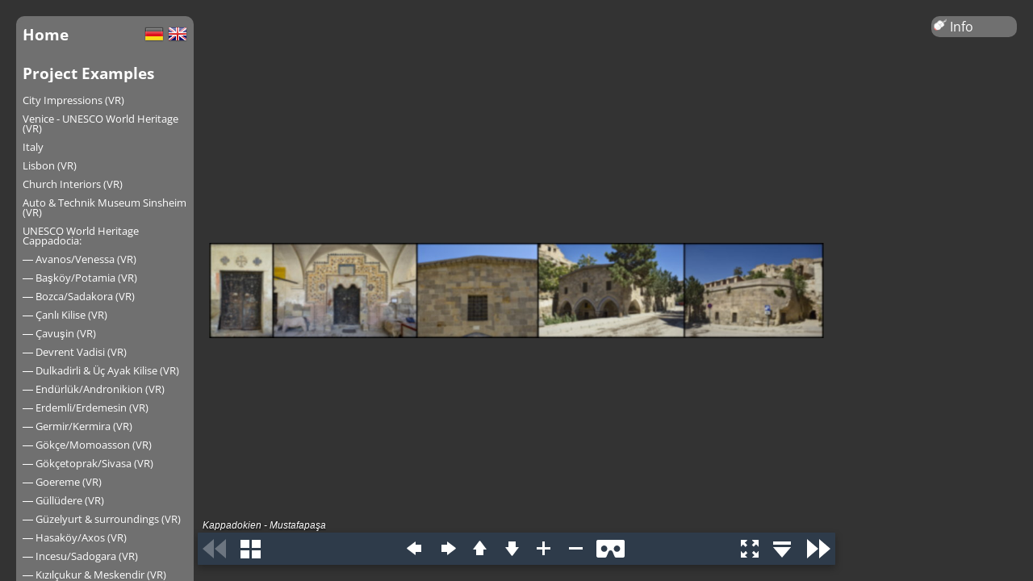

--- FILE ---
content_type: text/html; charset=UTF-8
request_url: https://derpanoramafotograf.com/EN/projects/fskrpano.php?pano=150907-021EB
body_size: 2210
content:
<!DOCTYPE html>
<html>
<head>
    <title>derPanoramafotograf.com | Ein Panorama in seiner ganzen Pracht</title>
    <meta charset="utf-8" />
	<meta name="viewport" content="target-densitydpi=device-dpi, width=device-width, initial-scale=1.0, minimum-scale=1.0, maximum-scale=1.0, user-scalable=no" />
    <meta name="apple-mobile-web-app-capable" content="yes" />
    <link rel="stylesheet" href="../../css/fskrpano.css" />
    <link rel="stylesheet" href="../../css/jquery.qtip.css" />
    <style>
        @-ms-viewport { width: device-width; }
        @media only screen and (min-device-width: 800px) { html { overflow:hidden; } }
    </style>
    <script src="../../lib/jquery-2.0.3.min.js"></script>
    <script src="../../lib/jquery.qtip.min.js"></script>
    <script src="../../lib/functions.js"></script>
<!--    <script src="../../lib/krpano.js"></script>-->
    <script src="../../lib/krpano-1.20.5/viewer/krpano.js"></script>
    <script>
        window.onload = function(){
            // Breite des Info-Links an Details anpassen wenn Details vorhanden
            // Funktion ist nicht in $(document).ready() weil sie erst ausgeführt werden soll wenn auch die Detailbildthumbs geladen sind
            if ($('#details').length > 0){
                $('#info').css( 'width' , $('#details').width() )
            }
        }
    </script>
</head>
<body>

    <div id="content" style="width:100%;height:100%;">
        <noscript><table style="width:100%;height:100%;"><tr style="valign:middle;"><td><div style="text-align:center;">ERROR:<br/><br/>Javascript not activated<br/><br/></div></td></tr></table></noscript>
        <script>
            $(document).ready(function(){
                //embedpano({swf:"../../lib/swf/krpano.swf",xml:"../../panos/150907-021EB/150907-021EB.xml",target:"content", html5:"prefer", wmode:"opaque"});
                embedpano({swf:"../../lib/krpano-1.20.5/viewer/krpano.swf",xml:"../../panos/150907-021EB/150907-021EB.xml",target:"content", html5:"prefer", wmode:"opaque"});
            });
        </script>
    </div>
    <div id='info'><div class='nav_level_5'><p><img src='../../images/mouse.png' alt=''> Info</p></div></div><!-- das ist der Info-Button -->

    <div id='mainNav'>
                                <div class='nav_level_1 nl1_hover'>
                                    <div class='nav_home' style='float: left;'>
                                        <a class='home_btn' href='../index.php' title=''>Home</a>
                                    </div>
                                    <div class='nav_home'>
                                        <p>
                                            <a href='/DE/projects/fskrpano.php?pano=150907-021EB' title='Diese Seite in deutscher Sprache öffnen'><img class='first_img' src='../../images/de.png' width='24' height='24' alt='DE' /></a>
                                            <a href='/EN/projects/fskrpano.php?pano=150907-021EB' title='View this page in english language version'><img src='../../images/gb.png' width='24' height='24' alt='EN' /></a>
                                        </p>
                                    </div>
                                </div>
                               <div class='nav_level_1'><p>Project Examples</p></div><div class='nav_level_2'><a href='cities.php' title=''>City Impressions (VR)</a></div><div class='nav_level_2'><a href='venedig.php' title=''>Venice - UNESCO World Heritage (VR)</a></div><div class='nav_level_2'><a href='italien1.php' title=''>Italy</a></div><div class='nav_level_2'><a href='Lissabon.php' title=''>Lisbon (VR)</a></div><div class='nav_level_2'><a href='kirchen.php' title=''>Church Interiors (VR)</a></div><div class='nav_level_2'><a href='sinsheim.php' title=''>Auto & Technik Museum Sinsheim (VR)</a></div><div class='nav_level_2'><a href='kappa1.php' title=''>UNESCO World Heritage Cappadocia:</a></div><div class='nav_level_2'><a href='avanos.php' title=''>― Avanos/Venessa (VR)</a></div><div class='nav_level_2'><a href='baskoy.php' title=''>― Başköy/Potamia (VR)</a></div><div class='nav_level_2'><a href='bozca.php' title=''>― Bozca/Sadakora (VR)</a></div><div class='nav_level_2'><a href='celtek.php' title=''>― Çanlı Kilise (VR)</a></div><div class='nav_level_2'><a href='cavusin.php' title=''>― Çavuşin (VR)</a></div><div class='nav_level_2'><a href='devrent.php' title=''>― Devrent Vadisi (VR)</a></div><div class='nav_level_2'><a href='dulkadirli.php' title=''>― Dulkadirli & Üç Ayak Kilise (VR)</a></div><div class='nav_level_2'><a href='endurluk.php' title=''>― Endürlük/Andronikion (VR)</a></div><div class='nav_level_2'><a href='erdemli.php' title=''>― Erdemli/Erdemesin (VR)</a></div><div class='nav_level_2'><a href='germir.php' title=''>― Germir/Kermira (VR)</a></div><div class='nav_level_2'><a href='goekce.php' title=''>― Gökçe/Momoasson (VR)</a></div><div class='nav_level_2'><a href='goekcetoprak.php' title=''>― Gökçetoprak/Sivasa (VR)</a></div><div class='nav_level_2'><a href='goereme.php' title=''>― Goereme (VR)</a></div><div class='nav_level_2'><a href='guelluedere.php' title=''>― Güllüdere (VR)</a></div><div class='nav_level_2'><a href='gelveri.php' title=''>― Güzelyurt & surroundings (VR)</a></div><div class='nav_level_2'><a href='hasakoy.php' title=''>― Hasaköy/Axos (VR)</a></div><div class='nav_level_2'><a href='incesu.php' title=''>― Incesu/Sadogara (VR)</a></div><div class='nav_level_2'><a href='kizilcukur.php' title=''>― Kızılçukur & Meskendir (VR)</a></div><div class='nav_level_2'><a href='konakli.php' title=''>― Konaklı/Misti (VR)</a></div><div class='nav_level_2'><a href='gomeda.php' title=''>― Mustafapaşa/Sinassos &<br />― Gomeda-Valley (VR)</a></div><div class='nav_level_2'><a href='meryemana.php' title=''>― Nevşehir/Neapolis:<br />― "Meryem Ana Kilise" (VR)</a></div><div class='nav_level_2'><a href='ortahisar.php' title=''>― Ortahisar (VR)</a></div><div class='nav_level_2'><a href='soganli.php' title=''>― Soğanlı/Soandos (VR)</a></div><div class='nav_level_2'><a href='tatlarin.php' title=''>― Tatların/Karacakilise? (VR)</a></div><div class='nav_level_2'><a href='tavlusun.php' title=''>― Tavlusun/Taurassos (VR)</a></div><div class='nav_level_2'><a href='uchisar.php' title=''>― Uçhisar (VR)</a></div><div class='nav_level_2'><a href='business.php' title=''>Hotel, restaurant and business</a></div><div class='nav_level_2'><a href='nature.php' title=''>Nature and travel</a></div><div class='nav_level_2'><a href='archaeologie.php' title=''>Archaeology and Ancient Cultures</a></div><div class='nav_level_2'><a href='nerik.php' title=''>Archaeological documentation of Nerik</a></div><div class='nav_level_2'><a href='nerik1.php' title=''>Nerik 2007 to 2009</a></div><div class='nav_level_2'><a href='nadir.php' title=''>Nadirshots</a></div><div class='nav_level_1 nl1_hover'><a href='../kontakt.php' title='' target='_blank'>Contact</a></div>
                <div class='nav_level_3'><a href='../info.php' title=''>Infos</a></div>
                <div class='nav_level_3'><a href='../glossar.php' title=''>Glossary</a></div>
                <div class='nav_level_4 last'><p style='text-align:center;padding-top:30px;'>&copy;2026 Heiner Sträßer</p></div>
                </div><div id='desc'><p></p></div>
</body>
</html>

--- FILE ---
content_type: application/javascript
request_url: https://derpanoramafotograf.com/lib/jquery.qtip.min.js
body_size: 9254
content:
/* qTip2 v2.2.0 None | qtip2.com | Licensed MIT, GPL | Sun Dec 15 2013 23:29:05 */

!function(a,b,c){!function(a){"use strict";"function"==typeof define&&define.amd?define(["jquery"],a):jQuery&&!jQuery.fn.qtip&&a(jQuery)}(function(d){"use strict";function e(a,b,c,e){this.id=c,this.target=a,this.tooltip=A,this.elements={target:a},this._id=J+"-"+c,this.timers={img:{}},this.options=b,this.plugins={},this.cache={event:{},target:d(),disabled:z,attr:e,onTooltip:z,lastClass:""},this.rendered=this.destroyed=this.disabled=this.waiting=this.hiddenDuringWait=this.positioning=this.triggering=z}function f(a){return a===A||"object"!==d.type(a)}function g(a){return!(d.isFunction(a)||a&&a.attr||a.length||"object"===d.type(a)&&(a.jquery||a.then))}function h(a){var b,c,e,h;return f(a)?z:(f(a.metadata)&&(a.metadata={type:a.metadata}),"content"in a&&(b=a.content,f(b)||b.jquery||b.done?b=a.content={text:c=g(b)?z:b}:c=b.text,"ajax"in b&&(e=b.ajax,h=e&&e.once!==z,delete b.ajax,b.text=function(a,b){var f=c||d(this).attr(b.options.content.attr)||"Loading...",g=d.ajax(d.extend({},e,{context:b})).then(e.success,A,e.error).then(function(a){return a&&h&&b.set("content.text",a),a},function(a,c,d){b.destroyed||0===a.status||b.set("content.text",c+": "+d)});return h?f:(b.set("content.text",f),g)}),"title"in b&&(f(b.title)||(b.button=b.title.button,b.title=b.title.text),g(b.title||z)&&(b.title=z))),"position"in a&&f(a.position)&&(a.position={my:a.position,at:a.position}),"show"in a&&f(a.show)&&(a.show=a.show.jquery?{target:a.show}:a.show===y?{ready:y}:{event:a.show}),"hide"in a&&f(a.hide)&&(a.hide=a.hide.jquery?{target:a.hide}:{event:a.hide}),"style"in a&&f(a.style)&&(a.style={classes:a.style}),d.each(I,function(){this.sanitize&&this.sanitize(a)}),a)}function i(a,b){for(var c,d=0,e=a,f=b.split(".");e=e[f[d++]];)d<f.length&&(c=e);return[c||a,f.pop()]}function j(a,b){var c,d,e;for(c in this.checks)for(d in this.checks[c])(e=new RegExp(d,"i").exec(a))&&(b.push(e),("builtin"===c||this.plugins[c])&&this.checks[c][d].apply(this.plugins[c]||this,b))}function k(a){return M.concat("").join(a?"-"+a+" ":" ")}function l(c){return c&&{type:c.type,pageX:c.pageX,pageY:c.pageY,target:c.target,relatedTarget:c.relatedTarget,scrollX:c.scrollX||a.pageXOffset||b.body.scrollLeft||b.documentElement.scrollLeft,scrollY:c.scrollY||a.pageYOffset||b.body.scrollTop||b.documentElement.scrollTop}||{}}function m(a,b){return b>0?setTimeout(d.proxy(a,this),b):(a.call(this),void 0)}function n(a){return this.tooltip.hasClass(T)?z:(clearTimeout(this.timers.show),clearTimeout(this.timers.hide),this.timers.show=m.call(this,function(){this.toggle(y,a)},this.options.show.delay),void 0)}function o(a){if(this.tooltip.hasClass(T))return z;var b=d(a.relatedTarget),c=b.closest(N)[0]===this.tooltip[0],e=b[0]===this.options.show.target[0];if(clearTimeout(this.timers.show),clearTimeout(this.timers.hide),this!==b[0]&&"mouse"===this.options.position.target&&c||this.options.hide.fixed&&/mouse(out|leave|move)/.test(a.type)&&(c||e))try{a.preventDefault(),a.stopImmediatePropagation()}catch(f){}else this.timers.hide=m.call(this,function(){this.toggle(z,a)},this.options.hide.delay,this)}function p(a){return this.tooltip.hasClass(T)||!this.options.hide.inactive?z:(clearTimeout(this.timers.inactive),this.timers.inactive=m.call(this,function(){this.hide(a)},this.options.hide.inactive),void 0)}function q(a){this.rendered&&this.tooltip[0].offsetWidth>0&&this.reposition(a)}function r(a,c,e){d(b.body).delegate(a,(c.split?c:c.join($+" "))+$,function(){var a=t.api[d.attr(this,L)];a&&!a.disabled&&e.apply(a,arguments)})}function s(a,c,f){var g,i,j,k,l,m=d(b.body),n=a[0]===b?m:a,o=a.metadata?a.metadata(f.metadata):A,p="html5"===f.metadata.type&&o?o[f.metadata.name]:A,q=a.data(f.metadata.name||"qtipopts");try{q="string"==typeof q?d.parseJSON(q):q}catch(r){}if(k=d.extend(y,{},t.defaults,f,"object"==typeof q?h(q):A,h(p||o)),i=k.position,k.id=c,"boolean"==typeof k.content.text){if(j=a.attr(k.content.attr),k.content.attr===z||!j)return z;k.content.text=j}if(i.container.length||(i.container=m),i.target===z&&(i.target=n),k.show.target===z&&(k.show.target=n),k.show.solo===y&&(k.show.solo=i.container.closest("body")),k.hide.target===z&&(k.hide.target=n),k.position.viewport===y&&(k.position.viewport=i.container),i.container=i.container.eq(0),i.at=new v(i.at,y),i.my=new v(i.my),a.data(J))if(k.overwrite)a.qtip("destroy",!0);else if(k.overwrite===z)return z;return a.attr(K,c),k.suppress&&(l=a.attr("title"))&&a.removeAttr("title").attr(V,l).attr("title",""),g=new e(a,k,c,!!j),a.data(J,g),a.one("remove.qtip-"+c+" removeqtip.qtip-"+c,function(){var a;(a=d(this).data(J))&&a.destroy(!0)}),g}var t,u,v,w,x,y=!0,z=!1,A=null,B="x",C="y",D="top",E="left",F="bottom",G="right",H="center",I={},J="qtip",K="data-hasqtip",L="data-qtip-id",M=["ui-widget","ui-tooltip"],N="."+J,O="click dblclick mousedown mouseup mousemove mouseleave mouseenter".split(" "),P=J+"-fixed",Q=J+"-default",R=J+"-focus",S=J+"-hover",T=J+"-disabled",U="_replacedByqTip",V="oldtitle",W={ie:function(){for(var a=3,c=b.createElement("div");(c.innerHTML="<!--[if gt IE "+ ++a+"]><i></i><![endif]-->")&&c.getElementsByTagName("i")[0];);return a>4?a:0/0}(),iOS:parseFloat((""+(/CPU.*OS ([0-9_]{1,5})|(CPU like).*AppleWebKit.*Mobile/i.exec(navigator.userAgent)||[0,""])[1]).replace("undefined","3_2").replace("_",".").replace("_",""))||z};u=e.prototype,u._when=function(a){return d.when.apply(d,a)},u.render=function(a){if(this.rendered||this.destroyed)return this;var b,c=this,e=this.options,f=this.cache,g=this.elements,h=e.content.text,i=e.content.title,j=e.content.button,k=e.position,l=("."+this._id+" ",[]);return d.attr(this.target[0],"aria-describedby",this._id),this.tooltip=g.tooltip=b=d("<div/>",{id:this._id,"class":[J,Q,e.style.classes,J+"-pos-"+e.position.my.abbrev()].join(" "),width:e.style.width||"",height:e.style.height||"",tracking:"mouse"===k.target&&k.adjust.mouse,role:"alert","aria-live":"polite","aria-atomic":z,"aria-describedby":this._id+"-content","aria-hidden":y}).toggleClass(T,this.disabled).attr(L,this.id).data(J,this).appendTo(k.container).append(g.content=d("<div />",{"class":J+"-content",id:this._id+"-content","aria-atomic":y})),this.rendered=-1,this.positioning=y,i&&(this._createTitle(),d.isFunction(i)||l.push(this._updateTitle(i,z))),j&&this._createButton(),d.isFunction(h)||l.push(this._updateContent(h,z)),this.rendered=y,this._setWidget(),d.each(I,function(a){var b;"render"===this.initialize&&(b=this(c))&&(c.plugins[a]=b)}),this._unassignEvents(),this._assignEvents(),this._when(l).then(function(){c._trigger("render"),c.positioning=z,c.hiddenDuringWait||!e.show.ready&&!a||c.toggle(y,f.event,z),c.hiddenDuringWait=z}),t.api[this.id]=this,this},u.destroy=function(a){function b(){if(!this.destroyed){this.destroyed=y;var a=this.target,b=a.attr(V);this.rendered&&this.tooltip.stop(1,0).find("*").remove().end().remove(),d.each(this.plugins,function(){this.destroy&&this.destroy()}),clearTimeout(this.timers.show),clearTimeout(this.timers.hide),this._unassignEvents(),a.removeData(J).removeAttr(L).removeAttr(K).removeAttr("aria-describedby"),this.options.suppress&&b&&a.attr("title",b).removeAttr(V),this._unbind(a),this.options=this.elements=this.cache=this.timers=this.plugins=this.mouse=A,delete t.api[this.id]}}return this.destroyed?this.target:(a===y&&"hide"!==this.triggering||!this.rendered?b.call(this):(this.tooltip.one("tooltiphidden",d.proxy(b,this)),!this.triggering&&this.hide()),this.target)},w=u.checks={builtin:{"^id$":function(a,b,c,e){var f=c===y?t.nextid:c,g=J+"-"+f;f!==z&&f.length>0&&!d("#"+g).length?(this._id=g,this.rendered&&(this.tooltip[0].id=this._id,this.elements.content[0].id=this._id+"-content",this.elements.title[0].id=this._id+"-title")):a[b]=e},"^prerender":function(a,b,c){c&&!this.rendered&&this.render(this.options.show.ready)},"^content.text$":function(a,b,c){this._updateContent(c)},"^content.attr$":function(a,b,c,d){this.options.content.text===this.target.attr(d)&&this._updateContent(this.target.attr(c))},"^content.title$":function(a,b,c){return c?(c&&!this.elements.title&&this._createTitle(),this._updateTitle(c),void 0):this._removeTitle()},"^content.button$":function(a,b,c){this._updateButton(c)},"^content.title.(text|button)$":function(a,b,c){this.set("content."+b,c)},"^position.(my|at)$":function(a,b,c){"string"==typeof c&&(a[b]=new v(c,"at"===b))},"^position.container$":function(a,b,c){this.rendered&&this.tooltip.appendTo(c)},"^show.ready$":function(a,b,c){c&&(!this.rendered&&this.render(y)||this.toggle(y))},"^style.classes$":function(a,b,c,d){this.rendered&&this.tooltip.removeClass(d).addClass(c)},"^style.(width|height)":function(a,b,c){this.rendered&&this.tooltip.css(b,c)},"^style.widget|content.title":function(){this.rendered&&this._setWidget()},"^style.def":function(a,b,c){this.rendered&&this.tooltip.toggleClass(Q,!!c)},"^events.(render|show|move|hide|focus|blur)$":function(a,b,c){this.rendered&&this.tooltip[(d.isFunction(c)?"":"un")+"bind"]("tooltip"+b,c)},"^(show|hide|position).(event|target|fixed|inactive|leave|distance|viewport|adjust)":function(){if(this.rendered){var a=this.options.position;this.tooltip.attr("tracking","mouse"===a.target&&a.adjust.mouse),this._unassignEvents(),this._assignEvents()}}}},u.get=function(a){if(this.destroyed)return this;var b=i(this.options,a.toLowerCase()),c=b[0][b[1]];return c.precedance?c.string():c};var X=/^position\.(my|at|adjust|target|container|viewport)|style|content|show\.ready/i,Y=/^prerender|show\.ready/i;u.set=function(a,b){if(this.destroyed)return this;{var c,e=this.rendered,f=z,g=this.options;this.checks}return"string"==typeof a?(c=a,a={},a[c]=b):a=d.extend({},a),d.each(a,function(b,c){if(e&&Y.test(b))return delete a[b],void 0;var h,j=i(g,b.toLowerCase());h=j[0][j[1]],j[0][j[1]]=c&&c.nodeType?d(c):c,f=X.test(b)||f,a[b]=[j[0],j[1],c,h]}),h(g),this.positioning=y,d.each(a,d.proxy(j,this)),this.positioning=z,this.rendered&&this.tooltip[0].offsetWidth>0&&f&&this.reposition("mouse"===g.position.target?A:this.cache.event),this},u._update=function(a,b){var c=this,e=this.cache;return this.rendered&&a?(d.isFunction(a)&&(a=a.call(this.elements.target,e.event,this)||""),d.isFunction(a.then)?(e.waiting=y,a.then(function(a){return e.waiting=z,c._update(a,b)},A,function(a){return c._update(a,b)})):a===z||!a&&""!==a?z:(a.jquery&&a.length>0?b.empty().append(a.css({display:"block",visibility:"visible"})):b.html(a),this._waitForContent(b).then(function(a){a.images&&a.images.length&&c.rendered&&c.tooltip[0].offsetWidth>0&&c.reposition(e.event,!a.length)}))):z},u._waitForContent=function(a){var b=this.cache;return b.waiting=y,(d.fn.imagesLoaded?a.imagesLoaded():d.Deferred().resolve([])).done(function(){b.waiting=z}).promise()},u._updateContent=function(a,b){this._update(a,this.elements.content,b)},u._updateTitle=function(a,b){this._update(a,this.elements.title,b)===z&&this._removeTitle(z)},u._createTitle=function(){var a=this.elements,b=this._id+"-title";a.titlebar&&this._removeTitle(),a.titlebar=d("<div />",{"class":J+"-titlebar "+(this.options.style.widget?k("header"):"")}).append(a.title=d("<div />",{id:b,"class":J+"-title","aria-atomic":y})).insertBefore(a.content).delegate(".qtip-close","mousedown keydown mouseup keyup mouseout",function(a){d(this).toggleClass("ui-state-active ui-state-focus","down"===a.type.substr(-4))}).delegate(".qtip-close","mouseover mouseout",function(a){d(this).toggleClass("ui-state-hover","mouseover"===a.type)}),this.options.content.button&&this._createButton()},u._removeTitle=function(a){var b=this.elements;b.title&&(b.titlebar.remove(),b.titlebar=b.title=b.button=A,a!==z&&this.reposition())},u.reposition=function(c,e){if(!this.rendered||this.positioning||this.destroyed)return this;this.positioning=y;var f,g,h=this.cache,i=this.tooltip,j=this.options.position,k=j.target,l=j.my,m=j.at,n=j.viewport,o=j.container,p=j.adjust,q=p.method.split(" "),r=i.outerWidth(z),s=i.outerHeight(z),t=0,u=0,v=i.css("position"),w={left:0,top:0},x=i[0].offsetWidth>0,A=c&&"scroll"===c.type,B=d(a),C=o[0].ownerDocument,J=this.mouse;if(d.isArray(k)&&2===k.length)m={x:E,y:D},w={left:k[0],top:k[1]};else if("mouse"===k)m={x:E,y:D},!J||!J.pageX||!p.mouse&&c&&c.pageX?c&&c.pageX||((!p.mouse||this.options.show.distance)&&h.origin&&h.origin.pageX?c=h.origin:(!c||c&&("resize"===c.type||"scroll"===c.type))&&(c=h.event)):c=J,"static"!==v&&(w=o.offset()),C.body.offsetWidth!==(a.innerWidth||C.documentElement.clientWidth)&&(g=d(b.body).offset()),w={left:c.pageX-w.left+(g&&g.left||0),top:c.pageY-w.top+(g&&g.top||0)},p.mouse&&A&&J&&(w.left-=(J.scrollX||0)-B.scrollLeft(),w.top-=(J.scrollY||0)-B.scrollTop());else{if("event"===k?c&&c.target&&"scroll"!==c.type&&"resize"!==c.type?h.target=d(c.target):c.target||(h.target=this.elements.target):"event"!==k&&(h.target=d(k.jquery?k:this.elements.target)),k=h.target,k=d(k).eq(0),0===k.length)return this;k[0]===b||k[0]===a?(t=W.iOS?a.innerWidth:k.width(),u=W.iOS?a.innerHeight:k.height(),k[0]===a&&(w={top:(n||k).scrollTop(),left:(n||k).scrollLeft()})):I.imagemap&&k.is("area")?f=I.imagemap(this,k,m,I.viewport?q:z):I.svg&&k&&k[0].ownerSVGElement?f=I.svg(this,k,m,I.viewport?q:z):(t=k.outerWidth(z),u=k.outerHeight(z),w=k.offset()),f&&(t=f.width,u=f.height,g=f.offset,w=f.position),w=this.reposition.offset(k,w,o),(W.iOS>3.1&&W.iOS<4.1||W.iOS>=4.3&&W.iOS<4.33||!W.iOS&&"fixed"===v)&&(w.left-=B.scrollLeft(),w.top-=B.scrollTop()),(!f||f&&f.adjustable!==z)&&(w.left+=m.x===G?t:m.x===H?t/2:0,w.top+=m.y===F?u:m.y===H?u/2:0)}return w.left+=p.x+(l.x===G?-r:l.x===H?-r/2:0),w.top+=p.y+(l.y===F?-s:l.y===H?-s/2:0),I.viewport?(w.adjusted=I.viewport(this,w,j,t,u,r,s),g&&w.adjusted.left&&(w.left+=g.left),g&&w.adjusted.top&&(w.top+=g.top)):w.adjusted={left:0,top:0},this._trigger("move",[w,n.elem||n],c)?(delete w.adjusted,e===z||!x||isNaN(w.left)||isNaN(w.top)||"mouse"===k||!d.isFunction(j.effect)?i.css(w):d.isFunction(j.effect)&&(j.effect.call(i,this,d.extend({},w)),i.queue(function(a){d(this).css({opacity:"",height:""}),W.ie&&this.style.removeAttribute("filter"),a()})),this.positioning=z,this):this},u.reposition.offset=function(a,c,e){function f(a,b){c.left+=b*a.scrollLeft(),c.top+=b*a.scrollTop()}if(!e[0])return c;var g,h,i,j,k=d(a[0].ownerDocument),l=!!W.ie&&"CSS1Compat"!==b.compatMode,m=e[0];do"static"!==(h=d.css(m,"position"))&&("fixed"===h?(i=m.getBoundingClientRect(),f(k,-1)):(i=d(m).position(),i.left+=parseFloat(d.css(m,"borderLeftWidth"))||0,i.top+=parseFloat(d.css(m,"borderTopWidth"))||0),c.left-=i.left+(parseFloat(d.css(m,"marginLeft"))||0),c.top-=i.top+(parseFloat(d.css(m,"marginTop"))||0),g||"hidden"===(j=d.css(m,"overflow"))||"visible"===j||(g=d(m)));while(m=m.offsetParent);return g&&(g[0]!==k[0]||l)&&f(g,1),c};var Z=(v=u.reposition.Corner=function(a,b){a=(""+a).replace(/([A-Z])/," $1").replace(/middle/gi,H).toLowerCase(),this.x=(a.match(/left|right/i)||a.match(/center/)||["inherit"])[0].toLowerCase(),this.y=(a.match(/top|bottom|center/i)||["inherit"])[0].toLowerCase(),this.forceY=!!b;var c=a.charAt(0);this.precedance="t"===c||"b"===c?C:B}).prototype;Z.invert=function(a,b){this[a]=this[a]===E?G:this[a]===G?E:b||this[a]},Z.string=function(){var a=this.x,b=this.y;return a===b?a:this.precedance===C||this.forceY&&"center"!==b?b+" "+a:a+" "+b},Z.abbrev=function(){var a=this.string().split(" ");return a[0].charAt(0)+(a[1]&&a[1].charAt(0)||"")},Z.clone=function(){return new v(this.string(),this.forceY)},u.toggle=function(a,c){var e=this.cache,f=this.options,g=this.tooltip;if(c){if(/over|enter/.test(c.type)&&/out|leave/.test(e.event.type)&&f.show.target.add(c.target).length===f.show.target.length&&g.has(c.relatedTarget).length)return this;e.event=l(c)}if(this.waiting&&!a&&(this.hiddenDuringWait=y),!this.rendered)return a?this.render(1):this;if(this.destroyed||this.disabled)return this;var h,i,j,k=a?"show":"hide",m=this.options[k],n=(this.options[a?"hide":"show"],this.options.position),o=this.options.content,p=this.tooltip.css("width"),q=this.tooltip.is(":visible"),r=a||1===m.target.length,s=!c||m.target.length<2||e.target[0]===c.target;return(typeof a).search("boolean|number")&&(a=!q),h=!g.is(":animated")&&q===a&&s,i=h?A:!!this._trigger(k,[90]),this.destroyed?this:(i!==z&&a&&this.focus(c),!i||h?this:(d.attr(g[0],"aria-hidden",!a),a?(e.origin=l(this.mouse),d.isFunction(o.text)&&this._updateContent(o.text,z),d.isFunction(o.title)&&this._updateTitle(o.title,z),!x&&"mouse"===n.target&&n.adjust.mouse&&(d(b).bind("mousemove."+J,this._storeMouse),x=y),p||g.css("width",g.outerWidth(z)),this.reposition(c,arguments[2]),p||g.css("width",""),m.solo&&("string"==typeof m.solo?d(m.solo):d(N,m.solo)).not(g).not(m.target).qtip("hide",d.Event("tooltipsolo"))):(clearTimeout(this.timers.show),delete e.origin,x&&!d(N+'[tracking="true"]:visible',m.solo).not(g).length&&(d(b).unbind("mousemove."+J),x=z),this.blur(c)),j=d.proxy(function(){a?(W.ie&&g[0].style.removeAttribute("filter"),g.css("overflow",""),"string"==typeof m.autofocus&&d(this.options.show.autofocus,g).focus(),this.options.show.target.trigger("qtip-"+this.id+"-inactive")):g.css({display:"",visibility:"",opacity:"",left:"",top:""}),this._trigger(a?"visible":"hidden")},this),m.effect===z||r===z?(g[k](),j()):d.isFunction(m.effect)?(g.stop(1,1),m.effect.call(g,this),g.queue("fx",function(a){j(),a()})):g.fadeTo(90,a?1:0,j),a&&m.target.trigger("qtip-"+this.id+"-inactive"),this))},u.show=function(a){return this.toggle(y,a)},u.hide=function(a){return this.toggle(z,a)},u.focus=function(a){if(!this.rendered||this.destroyed)return this;var b=d(N),c=this.tooltip,e=parseInt(c[0].style.zIndex,10),f=t.zindex+b.length;return c.hasClass(R)||this._trigger("focus",[f],a)&&(e!==f&&(b.each(function(){this.style.zIndex>e&&(this.style.zIndex=this.style.zIndex-1)}),b.filter("."+R).qtip("blur",a)),c.addClass(R)[0].style.zIndex=f),this},u.blur=function(a){return!this.rendered||this.destroyed?this:(this.tooltip.removeClass(R),this._trigger("blur",[this.tooltip.css("zIndex")],a),this)},u.disable=function(a){return this.destroyed?this:("toggle"===a?a=!(this.rendered?this.tooltip.hasClass(T):this.disabled):"boolean"!=typeof a&&(a=y),this.rendered&&this.tooltip.toggleClass(T,a).attr("aria-disabled",a),this.disabled=!!a,this)},u.enable=function(){return this.disable(z)},u._createButton=function(){var a=this,b=this.elements,c=b.tooltip,e=this.options.content.button,f="string"==typeof e,g=f?e:"Close tooltip";b.button&&b.button.remove(),b.button=e.jquery?e:d("<a />",{"class":"qtip-close "+(this.options.style.widget?"":J+"-icon"),title:g,"aria-label":g}).prepend(d("<span />",{"class":"ui-icon ui-icon-close",html:"&times;"})),b.button.appendTo(b.titlebar||c).attr("role","button").click(function(b){return c.hasClass(T)||a.hide(b),z})},u._updateButton=function(a){if(!this.rendered)return z;var b=this.elements.button;a?this._createButton():b.remove()},u._setWidget=function(){var a=this.options.style.widget,b=this.elements,c=b.tooltip,d=c.hasClass(T);c.removeClass(T),T=a?"ui-state-disabled":"qtip-disabled",c.toggleClass(T,d),c.toggleClass("ui-helper-reset "+k(),a).toggleClass(Q,this.options.style.def&&!a),b.content&&b.content.toggleClass(k("content"),a),b.titlebar&&b.titlebar.toggleClass(k("header"),a),b.button&&b.button.toggleClass(J+"-icon",!a)},u._storeMouse=function(a){(this.mouse=l(a)).type="mousemove"},u._bind=function(a,b,c,e,f){var g="."+this._id+(e?"-"+e:"");b.length&&d(a).bind((b.split?b:b.join(g+" "))+g,d.proxy(c,f||this))},u._unbind=function(a,b){d(a).unbind("."+this._id+(b?"-"+b:""))};var $="."+J;d(function(){r(N,["mouseenter","mouseleave"],function(a){var b="mouseenter"===a.type,c=d(a.currentTarget),e=d(a.relatedTarget||a.target),f=this.options;b?(this.focus(a),c.hasClass(P)&&!c.hasClass(T)&&clearTimeout(this.timers.hide)):"mouse"===f.position.target&&f.hide.event&&f.show.target&&!e.closest(f.show.target[0]).length&&this.hide(a),c.toggleClass(S,b)}),r("["+L+"]",O,p)}),u._trigger=function(a,b,c){var e=d.Event("tooltip"+a);return e.originalEvent=c&&d.extend({},c)||this.cache.event||A,this.triggering=a,this.tooltip.trigger(e,[this].concat(b||[])),this.triggering=z,!e.isDefaultPrevented()},u._bindEvents=function(a,b,c,e,f,g){if(e.add(c).length===e.length){var h=[];b=d.map(b,function(b){var c=d.inArray(b,a);return c>-1?(h.push(a.splice(c,1)[0]),void 0):b}),h.length&&this._bind(c,h,function(a){var b=this.rendered?this.tooltip[0].offsetWidth>0:!1;(b?g:f).call(this,a)})}this._bind(c,a,f),this._bind(e,b,g)},u._assignInitialEvents=function(a){function b(a){return this.disabled||this.destroyed?z:(this.cache.event=l(a),this.cache.target=a?d(a.target):[c],clearTimeout(this.timers.show),this.timers.show=m.call(this,function(){this.render("object"==typeof a||e.show.ready)},e.show.delay),void 0)}var e=this.options,f=e.show.target,g=e.hide.target,h=e.show.event?d.trim(""+e.show.event).split(" "):[],i=e.hide.event?d.trim(""+e.hide.event).split(" "):[];/mouse(over|enter)/i.test(e.show.event)&&!/mouse(out|leave)/i.test(e.hide.event)&&i.push("mouseleave"),this._bind(f,"mousemove",function(a){this._storeMouse(a),this.cache.onTarget=y}),this._bindEvents(h,i,f,g,b,function(){clearTimeout(this.timers.show)}),(e.show.ready||e.prerender)&&b.call(this,a)},u._assignEvents=function(){var c=this,e=this.options,f=e.position,g=this.tooltip,h=e.show.target,i=e.hide.target,j=f.container,k=f.viewport,l=d(b),m=(d(b.body),d(a)),r=e.show.event?d.trim(""+e.show.event).split(" "):[],s=e.hide.event?d.trim(""+e.hide.event).split(" "):[];d.each(e.events,function(a,b){c._bind(g,"toggle"===a?["tooltipshow","tooltiphide"]:["tooltip"+a],b,null,g)}),/mouse(out|leave)/i.test(e.hide.event)&&"window"===e.hide.leave&&this._bind(l,["mouseout","blur"],function(a){/select|option/.test(a.target.nodeName)||a.relatedTarget||this.hide(a)}),e.hide.fixed?i=i.add(g.addClass(P)):/mouse(over|enter)/i.test(e.show.event)&&this._bind(i,"mouseleave",function(){clearTimeout(this.timers.show)}),(""+e.hide.event).indexOf("unfocus")>-1&&this._bind(j.closest("html"),["mousedown","touchstart"],function(a){var b=d(a.target),c=this.rendered&&!this.tooltip.hasClass(T)&&this.tooltip[0].offsetWidth>0,e=b.parents(N).filter(this.tooltip[0]).length>0;b[0]===this.target[0]||b[0]===this.tooltip[0]||e||this.target.has(b[0]).length||!c||this.hide(a)}),"number"==typeof e.hide.inactive&&(this._bind(h,"qtip-"+this.id+"-inactive",p),this._bind(i.add(g),t.inactiveEvents,p,"-inactive")),this._bindEvents(r,s,h,i,n,o),this._bind(h.add(g),"mousemove",function(a){if("number"==typeof e.hide.distance){var b=this.cache.origin||{},c=this.options.hide.distance,d=Math.abs;(d(a.pageX-b.pageX)>=c||d(a.pageY-b.pageY)>=c)&&this.hide(a)}this._storeMouse(a)}),"mouse"===f.target&&f.adjust.mouse&&(e.hide.event&&this._bind(h,["mouseenter","mouseleave"],function(a){this.cache.onTarget="mouseenter"===a.type}),this._bind(l,"mousemove",function(a){this.rendered&&this.cache.onTarget&&!this.tooltip.hasClass(T)&&this.tooltip[0].offsetWidth>0&&this.reposition(a)})),(f.adjust.resize||k.length)&&this._bind(d.event.special.resize?k:m,"resize",q),f.adjust.scroll&&this._bind(m.add(f.container),"scroll",q)},u._unassignEvents=function(){var c=[this.options.show.target[0],this.options.hide.target[0],this.rendered&&this.tooltip[0],this.options.position.container[0],this.options.position.viewport[0],this.options.position.container.closest("html")[0],a,b];this._unbind(d([]).pushStack(d.grep(c,function(a){return"object"==typeof a})))},t=d.fn.qtip=function(a,b,e){var f=(""+a).toLowerCase(),g=A,i=d.makeArray(arguments).slice(1),j=i[i.length-1],k=this[0]?d.data(this[0],J):A;return!arguments.length&&k||"api"===f?k:"string"==typeof a?(this.each(function(){var a=d.data(this,J);if(!a)return y;if(j&&j.timeStamp&&(a.cache.event=j),!b||"option"!==f&&"options"!==f)a[f]&&a[f].apply(a,i);else{if(e===c&&!d.isPlainObject(b))return g=a.get(b),z;a.set(b,e)}}),g!==A?g:this):"object"!=typeof a&&arguments.length?void 0:(k=h(d.extend(y,{},a)),this.each(function(a){var b,c;return c=d.isArray(k.id)?k.id[a]:k.id,c=!c||c===z||c.length<1||t.api[c]?t.nextid++:c,b=s(d(this),c,k),b===z?y:(t.api[c]=b,d.each(I,function(){"initialize"===this.initialize&&this(b)}),b._assignInitialEvents(j),void 0)}))},d.qtip=e,t.api={},d.each({attr:function(a,b){if(this.length){var c=this[0],e="title",f=d.data(c,"qtip");if(a===e&&f&&"object"==typeof f&&f.options.suppress)return arguments.length<2?d.attr(c,V):(f&&f.options.content.attr===e&&f.cache.attr&&f.set("content.text",b),this.attr(V,b))}return d.fn["attr"+U].apply(this,arguments)},clone:function(a){var b=(d([]),d.fn["clone"+U].apply(this,arguments));return a||b.filter("["+V+"]").attr("title",function(){return d.attr(this,V)}).removeAttr(V),b}},function(a,b){if(!b||d.fn[a+U])return y;var c=d.fn[a+U]=d.fn[a];d.fn[a]=function(){return b.apply(this,arguments)||c.apply(this,arguments)}}),d.ui||(d["cleanData"+U]=d.cleanData,d.cleanData=function(a){for(var b,c=0;(b=d(a[c])).length;c++)if(b.attr(K))try{b.triggerHandler("removeqtip")}catch(e){}d["cleanData"+U].apply(this,arguments)}),t.version="2.2.0",t.nextid=0,t.inactiveEvents=O,t.zindex=15e3,t.defaults={prerender:z,id:z,overwrite:y,suppress:y,content:{text:y,attr:"title",title:z,button:z},position:{my:"top left",at:"bottom right",target:z,container:z,viewport:z,adjust:{x:0,y:0,mouse:y,scroll:y,resize:y,method:"flipinvert flipinvert"},effect:function(a,b){d(this).animate(b,{duration:200,queue:z})}},show:{target:z,event:"mouseenter",effect:y,delay:90,solo:z,ready:z,autofocus:z},hide:{target:z,event:"mouseleave",effect:y,delay:0,fixed:z,inactive:z,leave:"window",distance:z},style:{classes:"",widget:z,width:z,height:z,def:y},events:{render:A,move:A,show:A,hide:A,toggle:A,visible:A,hidden:A,focus:A,blur:A}}})}(window,document);
//# sourceMappingURL=http://cdnjs.cloudflare.com/ajax/libs/qtip2/2.2.0//var/www/qtip2/build/tmp/tmp-9404qaj6jps/jquery.qtip.min.map

--- FILE ---
content_type: application/xml
request_url: https://derpanoramafotograf.com/panos/150907-021EB/150907-021EB.xml
body_size: 2578
content:
<krpano version="1.19" title="Kappadokien">

	<include url="../../lib/swf/vrskin/vtourskin.xml" />


	<!-- customize skin settings: maps, gyro, webvr, thumbnails, tooltips, layout, design, ... -->
	<skin_settings maps="false"
	               maps_type="google"
	               maps_bing_api_key=""
	               maps_google_api_key=""
	               maps_zoombuttons="false"
	               gyro="true"
	               webvr="true"
	               webvr_gyro_keeplookingdirection="false"
	               webvr_prev_next_hotspots="true"
	               littleplanetintro="true"
	               title="true"
	               thumbs="true"
	               thumbs_width="100" thumbs_height="50" thumbs_padding="5" thumbs_crop="0|0|100|50"
	               thumbs_opened="false"
	               thumbs_text="false"
	               thumbs_dragging="true"
	               thumbs_onhoverscrolling="false"
	               thumbs_scrollbuttons="false"
	               thumbs_scrollindicator="false"
	               ________________________thumbs_loop="false"
	               tooltips_buttons="false"
	               tooltips_thumbs="false"
	               tooltips_hotspots="false"
	               tooltips_mapspots="false"
	               deeplinking="false"
	               loadscene_flags="MERGE"
	               loadscene_blend="OPENBLEND(0.5, 0.0, 0.75, 0.05, linear)"
	               loadscene_blend_prev="SLIDEBLEND(0.5, 180, 0.75, linear)"
	               loadscene_blend_next="SLIDEBLEND(0.5,   0, 0.75, linear)"
	               loadingtext="loading..."
	               layout_width="100%"
	               layout_maxwidth="814"
	               controlbar_width="-24"
	               controlbar_height="40"
	               controlbar_offset="20"
	               controlbar_offset_closed="-40"
	               controlbar_overlap.no-fractionalscaling="10"
	               controlbar_overlap.fractionalscaling="0"
	               design_skin_images="vtourskin.png"
	               design_bgcolor="0x2D3E50"
	               design_bgalpha="0.8"
	               design_bgborder="0"
	               design_bgroundedge="1"
	               design_bgshadow="0 4 10 0x000000 0.3"
	               design_thumbborder_bgborder="3 0xFFFFFF 1.0"
	               design_thumbborder_padding="2"
	               design_thumbborder_bgroundedge="0"
	               design_text_css="color:#FFFFFF; font-family:Arial;"
	               design_text_shadow="1"
	               />

	<!--
	    For an alternative skin design either change the <skin_settings> values 
	    from above or optionally include one of the predefined designs from below.
	-->
	<!-- <include url="skin/vtourskin_design_flat_light.xml"  /> -->
	<!-- <include url="skin/vtourskin_design_glass.xml"       /> -->
	<!-- <include url="skin/vtourskin_design_ultra_light.xml" /> -->
	<!-- <include url="skin/vtourskin_design_117.xml"         /> -->
	<!-- <include url="skin/vtourskin_design_117round.xml"    /> -->
	<!-- <include url="skin/vtourskin_design_black.xml"       /> -->


	<!-- startup action - load the first scene -->
	<action name="startup" autorun="onstart">
		if(startscene === null OR !scene[get(startscene)], copy(startscene,scene[0].name); );
		loadscene(get(startscene), null, MERGE);
		if(startactions !== null, startactions() );
	</action>


	

	<scene name="scene_150907-021EB" title="Mustafapaşa" onstart="" thumburl="150907-021EB.tiles/thumb.jpg" lat="" lng="" heading="">

		<view hlookat="-10.0" vlookat="0.0" fovtype="MFOV" fov="120" maxpixelzoom="1.0" fovmin="70" fovmax="140" limitview="fullrange" />
		<autorotate enabled="true" waittime="8.0"  accel="2.0" speed="3" />

		<preview url="150907-021EB.tiles/preview.jpg" />

		<image type="CYLINDER" hfov="1.00" vfov="0.155045" voffset="0.00" multires="true" tilesize="512" progressive="true">
			<level tiledimagewidth="23040" tiledimageheight="3572">
				<cylinder url="150907-021EB.tiles/l3/%v/l3_%v_%h.jpg" />
			</level>
			<level tiledimagewidth="11520" tiledimageheight="1786">
				<cylinder url="150907-021EB.tiles/l2/%v/l2_%v_%h.jpg" />
			</level>
			<level tiledimagewidth="5760" tiledimageheight="894">
				<cylinder url="150907-021EB.tiles/l1/%v/l1_%v_%h.jpg" />
			</level>
		</image>

	</scene>

	<scene name="scene_100819-835" title="Timios Stavros" onstart="" thumburl="../../panos/100819-835/100819-835.tiles/thumb.jpg" lat="" lng="" heading="">

		<view hlookat="0.0" vlookat="0.0" fovtype="MFOV" fov="120" maxpixelzoom="1.0" fovmin="70" fovmax="140" limitview="auto" />
		<autorotate enabled="true" waittime="8.0"  accel="2.0" speed="3" />

		<preview url="../../panos/100819-835/100819-835.tiles/preview.jpg" />

		<image type="CUBE" multires="true" tilesize="512">
			<level tiledimagewidth="4736" tiledimageheight="4736">
				<cube url="../../panos/100819-835/100819-835.tiles/%s/l4/%0v/l4_%s_%0v_%0h.jpg" />
			</level>
			<level tiledimagewidth="2304" tiledimageheight="2304">
				<cube url="../../panos/100819-835/100819-835.tiles/%s/l3/%0v/l3_%s_%0v_%0h.jpg" />
			</level>
			<level tiledimagewidth="1152" tiledimageheight="1152">
				<cube url="../../panos/100819-835/100819-835.tiles/%s/l2/%0v/l2_%s_%0v_%0h.jpg" />
			</level>
			<level tiledimagewidth="640" tiledimageheight="640">
				<cube url="../../panos/100819-835/100819-835.tiles/%s/l1/%0v/l1_%s_%0v_%0h.jpg" />
			</level>
		</image>

	</scene>

	<scene name="scene_150813-176EB" title="Timios Stavros" onstart="" thumburl="../../panos/150813-176EB/150813-176EB.tiles/thumb.jpg" lat="" lng="" heading="">

		<view hlookat="-10.0" vlookat="0.0" fovtype="MFOV" fov="120" maxpixelzoom="1.0" fovmin="70" fovmax="140" limitview="fullrange" />
		<autorotate enabled="true" waittime="8.0"  accel="2.0" speed="3" />

		<preview url="../../panos/150813-176EB/150813-176EB.tiles/preview.jpg" />

		<image type="CYLINDER" hfov="1.00" vfov="0.095931" voffset="0.00" multires="true" tilesize="512" progressive="true">
			<level tiledimagewidth="32320" tiledimageheight="3100">
				<cylinder url="../../panos/150813-176EB/150813-176EB.tiles/l3/%v/l3_%v_%h.jpg" />
			</level>
			<level tiledimagewidth="16128" tiledimageheight="1548">
				<cylinder url="../../panos/150813-176EB/150813-176EB.tiles/l2/%v/l2_%v_%h.jpg" />
			</level>
			<level tiledimagewidth="8192" tiledimageheight="786">
				<cylinder url="../../panos/150813-176EB/150813-176EB.tiles/l1/%v/l1_%v_%h.jpg" />
			</level>
		</image>

	</scene>

	<scene name="scene_150813-001" title="Timios Stavros" onstart="" thumburl="../../panos/150813-001/150813-001.tiles/thumb.jpg" lat="" lng="" heading="">

		<view hlookat="280.0" vlookat="0.0" fovtype="MFOV" fov="120" maxpixelzoom="1.0" fovmin="70" fovmax="140" limitview="auto" />
		<autorotate enabled="true" waittime="8.0"  accel="2.0" speed="3" />

		<preview url="../../panos/150813-001/150813-001.tiles/preview.jpg" />

		<image type="CUBE" multires="true" tilesize="512">
			<level tiledimagewidth="7232" tiledimageheight="7232">
				<cube url="../../panos/150813-001/150813-001.tiles/%s/l4/%v/l4_%s_%v_%h.jpg" />
			</level>
			<level tiledimagewidth="3648" tiledimageheight="3648">
				<cube url="../../panos/150813-001/150813-001.tiles/%s/l3/%v/l3_%s_%v_%h.jpg" />
			</level>
			<level tiledimagewidth="1792" tiledimageheight="1792">
				<cube url="../../panos/150813-001/150813-001.tiles/%s/l2/%v/l2_%s_%v_%h.jpg" />
			</level>
			<level tiledimagewidth="1024" tiledimageheight="1024">
				<cube url="../../panos/150813-001/150813-001.tiles/%s/l1/%v/l1_%s_%v_%h.jpg" />
			</level>
		</image>

	</scene>

	<scene name="scene_150813-136EB" title="Timios Stavros" onstart="" thumburl="../../panos/150813-136EB/150813-136EB.tiles/thumb.jpg" lat="" lng="" heading="">

		<view hlookat="-10.0" vlookat="0.0" fovtype="MFOV" fov="120" maxpixelzoom="1.0" fovmin="70" fovmax="140" limitview="fullrange" />
		<autorotate enabled="true" waittime="8.0"  accel="2.0" speed="3" />

		<preview url="../../panos/150813-136EB/150813-136EB.tiles/preview.jpg" />

		<image type="CYLINDER" hfov="1.00" vfov="0.300654" voffset="0.00" multires="true" tilesize="512" progressive="true">
			<level tiledimagewidth="15360" tiledimageheight="4618">
				<cylinder url="../../panos/150813-136EB/150813-136EB.tiles/l4/%v/l4_%v_%h.jpg" />
			</level>
			<level tiledimagewidth="7680" tiledimageheight="2310">
				<cylinder url="../../panos/150813-136EB/150813-136EB.tiles/l3/%v/l3_%v_%h.jpg" />
			</level>
			<level tiledimagewidth="3840" tiledimageheight="1156">
				<cylinder url="../../panos/150813-136EB/150813-136EB.tiles/l2/%v/l2_%v_%h.jpg" />
			</level>
			<level tiledimagewidth="1792" tiledimageheight="540">
				<cylinder url="../../panos/150813-136EB/150813-136EB.tiles/l1/%v/l1_%v_%h.jpg" />
			</level>
		</image>

	</scene>

	<scene name="scene_150813-140EB" title="Timios Stavros" onstart="" thumburl="../../panos/150813-140EB/150813-140EB.tiles/thumb.jpg" lat="" lng="" heading="">

		<view hlookat="-10.0" vlookat="0.0" fovtype="MFOV" fov="120" maxpixelzoom="1.0" fovmin="70" fovmax="140" limitview="fullrange" />
		<autorotate enabled="true" waittime="8.0"  accel="2.0" speed="3" />

		<preview url="../../panos/150813-140EB/150813-140EB.tiles/preview.jpg" />

		<image type="CYLINDER" hfov="1.00" vfov="0.226277" voffset="0.00" multires="true" tilesize="512" progressive="true">
			<level tiledimagewidth="13824" tiledimageheight="3128">
				<cylinder url="../../panos/150813-140EB/150813-140EB.tiles/l3/%v/l3_%v_%h.jpg" />
			</level>
			<level tiledimagewidth="6912" tiledimageheight="1564">
				<cylinder url="../../panos/150813-140EB/150813-140EB.tiles/l2/%v/l2_%v_%h.jpg" />
			</level>
			<level tiledimagewidth="3328" tiledimageheight="754">
				<cylinder url="../../panos/150813-140EB/150813-140EB.tiles/l1/%v/l1_%v_%h.jpg" />
			</level>
		</image>

	</scene>

	<scene name="scene_100819-0792" title="Timios Stavros" onstart="" thumburl="../../panos/100819-0792/100819-0792.tiles/thumb.jpg" lat="" lng="" heading="">

		<view hlookat="7.0" vlookat="0.0" fovtype="MFOV" fov="120" maxpixelzoom="1.0" fovmin="70" fovmax="140" limitview="auto" />
		<autorotate enabled="true" waittime="8.0"  accel="2.0" speed="3" />

		<preview url="../../panos/100819-0792/100819-0792.tiles/preview.jpg" />

		<image type="CUBE" multires="true" tilesize="512">
			<level tiledimagewidth="4736" tiledimageheight="4736">
				<cube url="../../panos/100819-0792/100819-0792.tiles/%s/l4/%0v/l4_%s_%0v_%0h.jpg" />
			</level>
			<level tiledimagewidth="2304" tiledimageheight="2304">
				<cube url="../../panos/100819-0792/100819-0792.tiles/%s/l3/%0v/l3_%s_%0v_%0h.jpg" />
			</level>
			<level tiledimagewidth="1152" tiledimageheight="1152">
				<cube url="../../panos/100819-0792/100819-0792.tiles/%s/l2/%0v/l2_%s_%0v_%0h.jpg" />
			</level>
			<level tiledimagewidth="640" tiledimageheight="640">
				<cube url="../../panos/100819-0792/100819-0792.tiles/%s/l1/%0v/l1_%s_%0v_%0h.jpg" />
			</level>
		</image>

	</scene>

	<scene name="scene_150813-167EB" title="Timios Stavros" onstart="" thumburl="../../panos/150813-167EB/150813-167EB.tiles/thumb.jpg" lat="" lng="" heading="">

		<view hlookat="-10.0" vlookat="0.0" fovtype="MFOV" fov="120" maxpixelzoom="1.0" fovmin="70" fovmax="140" limitview="fullrange" />
		<autorotate enabled="true" waittime="8.0"  accel="2.0" speed="3" />

		<preview url="../../panos/150813-167EB/150813-167EB.tiles/preview.jpg" />

		<image type="CYLINDER" hfov="1.00" vfov="0.162506" voffset="0.00" multires="true" tilesize="512" progressive="true">
			<level tiledimagewidth="22144" tiledimageheight="3600">
				<cylinder url="../../panos/150813-167EB/150813-167EB.tiles/l3/%v/l3_%v_%h.jpg" />
			</level>
			<level tiledimagewidth="11008" tiledimageheight="1790">
				<cylinder url="../../panos/150813-167EB/150813-167EB.tiles/l2/%v/l2_%v_%h.jpg" />
			</level>
			<level tiledimagewidth="5632" tiledimageheight="916">
				<cylinder url="../../panos/150813-167EB/150813-167EB.tiles/l1/%v/l1_%v_%h.jpg" />
			</level>
		</image>

	</scene>

	<scene name="scene_150813-180EB" title="Timios Stavros" onstart="" thumburl="../../panos/150813-180EB/150813-180EB.tiles/thumb.jpg" lat="" lng="" heading="">

		<view hlookat="-10.0" vlookat="0.0" fovtype="MFOV" fov="120" maxpixelzoom="1.0" fovmin="70" fovmax="140" limitview="fullrange" />
		<autorotate enabled="true" waittime="8.0"  accel="2.0" speed="3" />

		<preview url="../../panos/150813-180EB/150813-180EB.tiles/preview.jpg" />

		<image type="CYLINDER" hfov="1.00" vfov="0.093970" voffset="0.00" multires="true" tilesize="512" progressive="true">
			<level tiledimagewidth="48896" tiledimageheight="4596">
				<cylinder url="../../panos/150813-180EB/150813-180EB.tiles/l4/%0v/l4_%0v_%0h.jpg" />
			</level>
			<level tiledimagewidth="24576" tiledimageheight="2310">
				<cylinder url="../../panos/150813-180EB/150813-180EB.tiles/l3/%0v/l3_%0v_%0h.jpg" />
			</level>
			<level tiledimagewidth="12288" tiledimageheight="1156">
				<cylinder url="../../panos/150813-180EB/150813-180EB.tiles/l2/%0v/l2_%0v_%0h.jpg" />
			</level>
			<level tiledimagewidth="6144" tiledimageheight="578">
				<cylinder url="../../panos/150813-180EB/150813-180EB.tiles/l1/%0v/l1_%0v_%0h.jpg" />
			</level>
		</image>

	</scene>

	<scene name="scene_100819-889" title="Gomeda Vadisi" onstart="" thumburl="../../panos/100819-889/100819-889.tiles/thumb.jpg" lat="" lng="" heading="">

		<view hlookat="0.0" vlookat="0.0" fovtype="MFOV" fov="120" maxpixelzoom="1.0" fovmin="70" fovmax="140" limitview="auto" />
		<autorotate enabled="true" waittime="8.0"  accel="2.0" speed="3" />

		<preview url="../../panos/100819-889/100819-889.tiles/preview.jpg" />

		<image type="CUBE" multires="true" tilesize="512">
			<level tiledimagewidth="4736" tiledimageheight="4736">
				<cube url="../../panos/100819-889/100819-889.tiles/%s/l4/%0v/l4_%s_%0v_%0h.jpg" />
			</level>
			<level tiledimagewidth="2304" tiledimageheight="2304">
				<cube url="../../panos/100819-889/100819-889.tiles/%s/l3/%0v/l3_%s_%0v_%0h.jpg" />
			</level>
			<level tiledimagewidth="1152" tiledimageheight="1152">
				<cube url="../../panos/100819-889/100819-889.tiles/%s/l2/%0v/l2_%s_%0v_%0h.jpg" />
			</level>
			<level tiledimagewidth="640" tiledimageheight="640">
				<cube url="../../panos/100819-889/100819-889.tiles/%s/l1/%0v/l1_%s_%0v_%0h.jpg" />
			</level>
		</image>

	</scene>

	<scene name="scene_150813-535QF" title="St.Basil" onstart="" thumburl="../../panos/150813-535QF/150813-535QF.tiles/thumb.jpg" lat="" lng="" heading="">

		<view hlookat="0.0" vlookat="0.0" fovtype="MFOV" fov="120" maxpixelzoom="1.0" fovmin="70" fovmax="140" limitview="fullrange" />
		<autorotate enabled="true" waittime="8.0"  accel="2.0" speed="3" />

		<preview url="../../panos/150813-535QF/150813-535QF.tiles/preview.jpg" />

		<image type="CYLINDER" hfov="1.00" vfov="0.576575" voffset="0.00" multires="true" tilesize="512" progressive="true">
			<level tiledimagewidth="6912" tiledimageheight="3986">
				<cylinder url="../../panos/150813-535QF/150813-535QF.tiles/l3/%v/l3_%v_%h.jpg" />
			</level>
			<level tiledimagewidth="3584" tiledimageheight="2068">
				<cylinder url="../../panos/150813-535QF/150813-535QF.tiles/l2/%v/l2_%v_%h.jpg" />
			</level>
			<level tiledimagewidth="1792" tiledimageheight="1034">
				<cylinder url="../../panos/150813-535QF/150813-535QF.tiles/l1/%v/l1_%v_%h.jpg" />
			</level>
		</image>

	</scene>

	<scene name="scene_150813-505MVP" title="St.Basil" onstart="" thumburl="../../panos/150813-505MVP/150813-505MVP.tiles/thumb.jpg" lat="" lng="" heading="">

		<view hlookat="0.0" vlookat="0.0" fovtype="MFOV" fov="120" maxpixelzoom="1.0" fovmin="70" fovmax="140" limitview="fullrange" />
		<autorotate enabled="true" waittime="8.0"  accel="2.0" speed="3" />

		<preview url="../../panos/150813-505MVP/150813-505MVP.tiles/preview.jpg" />

		<image type="CYLINDER" hfov="1.00" vfov="1.568119" voffset="0.00" multires="true" tilesize="512" progressive="true">
			<level tiledimagewidth="9984" tiledimageheight="15656">
				<cylinder url="../../panos/150813-505MVP/150813-505MVP.tiles/l5/%v/l5_%v_%h.jpg" />
			</level>
			<level tiledimagewidth="5120" tiledimageheight="8030">
				<cylinder url="../../panos/150813-505MVP/150813-505MVP.tiles/l4/%v/l4_%v_%h.jpg" />
			</level>
			<level tiledimagewidth="2560" tiledimageheight="4016">
				<cylinder url="../../panos/150813-505MVP/150813-505MVP.tiles/l3/%v/l3_%v_%h.jpg" />
			</level>
			<level tiledimagewidth="1280" tiledimageheight="2008">
				<cylinder url="../../panos/150813-505MVP/150813-505MVP.tiles/l2/%v/l2_%v_%h.jpg" />
			</level>
			<level tiledimagewidth="640" tiledimageheight="1004">
				<cylinder url="../../panos/150813-505MVP/150813-505MVP.tiles/l1/%v/l1_%v_%h.jpg" />
			</level>
		</image>

	</scene>

	<scene name="scene_150813-209" title="St.Basil" onstart="" thumburl="../../panos/150813-209/150813-209.tiles/thumb.jpg" lat="" lng="" heading="">

		<view hlookat="267.0" vlookat="-60.0" fovtype="MFOV" fov="120" maxpixelzoom="1.0" fovmin="70" fovmax="140" limitview="auto" />
		<autorotate enabled="true" waittime="8.0"  accel="2.0" speed="3" />

		<preview url="../../panos/150813-209/150813-209.tiles/preview.jpg" />

		<image type="CUBE" multires="true" tilesize="512">
			<level tiledimagewidth="7296" tiledimageheight="7296">
				<cube url="../../panos/150813-209/150813-209.tiles/%s/l4/%v/l4_%s_%v_%h.jpg" />
			</level>
			<level tiledimagewidth="3648" tiledimageheight="3648">
				<cube url="../../panos/150813-209/150813-209.tiles/%s/l3/%v/l3_%s_%v_%h.jpg" />
			</level>
			<level tiledimagewidth="1792" tiledimageheight="1792">
				<cube url="../../panos/150813-209/150813-209.tiles/%s/l2/%v/l2_%s_%v_%h.jpg" />
			</level>
			<level tiledimagewidth="1024" tiledimageheight="1024">
				<cube url="../../panos/150813-209/150813-209.tiles/%s/l1/%v/l1_%s_%v_%h.jpg" />
			</level>
		</image>

	</scene>

	<scene name="scene_150813-369" title="St.Basil" onstart="" thumburl="../../panos/150813-369/150813-369.tiles/thumb.jpg" lat="" lng="" heading="">

		<view hlookat="40.0" vlookat="0.0" fovtype="MFOV" fov="120" maxpixelzoom="1.0" fovmin="70" fovmax="140" limitview="auto" />
		<autorotate enabled="true" waittime="8.0"  accel="2.0" speed="3" />

		<preview url="../../panos/150813-369/150813-369.tiles/preview.jpg" />

		<image type="CUBE" multires="true" tilesize="512">
			<level tiledimagewidth="7296" tiledimageheight="7296">
				<cube url="../../panos/150813-369/150813-369.tiles/%s/l4/%v/l4_%s_%v_%h.jpg" />
			</level>
			<level tiledimagewidth="3648" tiledimageheight="3648">
				<cube url="../../panos/150813-369/150813-369.tiles/%s/l3/%v/l3_%s_%v_%h.jpg" />
			</level>
			<level tiledimagewidth="1792" tiledimageheight="1792">
				<cube url="../../panos/150813-369/150813-369.tiles/%s/l2/%v/l2_%s_%v_%h.jpg" />
			</level>
			<level tiledimagewidth="1024" tiledimageheight="1024">
				<cube url="../../panos/150813-369/150813-369.tiles/%s/l1/%v/l1_%s_%v_%h.jpg" />
			</level>
		</image>

	</scene>

	<scene name="scene_150813-200EB" title="Gomeda Vadisi" onstart="" thumburl="../../panos/150813-200EB/150813-200EB.tiles/thumb.jpg" lat="" lng="" heading="">

		<view hlookat="-10.0" vlookat="0.0" fovtype="MFOV" fov="120" maxpixelzoom="1.0" fovmin="70" fovmax="140" limitview="fullrange" />
		<autorotate enabled="true" waittime="8.0"  accel="2.0" speed="3" />

		<preview url="../../panos/150813-200EB/150813-200EB.tiles/preview.jpg" />

		<image type="CYLINDER" hfov="1.00" vfov="0.078086" voffset="0.00" multires="true" tilesize="512" progressive="true">
			<level tiledimagewidth="39680" tiledimageheight="3098">
				<cylinder url="../../panos/150813-200EB/150813-200EB.tiles/l3/%v/l3_%v_%h.jpg" />
			</level>
			<level tiledimagewidth="19968" tiledimageheight="1560">
				<cylinder url="../../panos/150813-200EB/150813-200EB.tiles/l2/%v/l2_%v_%h.jpg" />
			</level>
			<level tiledimagewidth="9984" tiledimageheight="780">
				<cylinder url="../../panos/150813-200EB/150813-200EB.tiles/l1/%v/l1_%v_%h.jpg" />
			</level>
		</image>

	</scene>

	<scene name="scene_150907-024" title="Mustafapaşa" onstart="" thumburl="../../panos/150907-024/150907-024.tiles/thumb.jpg" lat="" lng="" heading="">

		<view hlookat="0.0" vlookat="0.0" fovtype="MFOV" fov="120" maxpixelzoom="1.0" fovmin="70" fovmax="140" limitview="auto" />
		<autorotate enabled="true" waittime="8.0"  accel="2.0" speed="3" />

		<preview url="../../panos/150907-024/150907-024.tiles/preview.jpg" />

		<image type="CUBE" multires="true" tilesize="512">
			<level tiledimagewidth="7168" tiledimageheight="7168">
				<cube url="../../panos/150907-024/150907-024.tiles/%s/l4/%v/l4_%s_%v_%h.jpg" />
			</level>
			<level tiledimagewidth="3584" tiledimageheight="3584">
				<cube url="../../panos/150907-024/150907-024.tiles/%s/l3/%v/l3_%s_%v_%h.jpg" />
			</level>
			<level tiledimagewidth="1792" tiledimageheight="1792">
				<cube url="../../panos/150907-024/150907-024.tiles/%s/l2/%v/l2_%s_%v_%h.jpg" />
			</level>
			<level tiledimagewidth="768" tiledimageheight="768">
				<cube url="../../panos/150907-024/150907-024.tiles/%s/l1/%v/l1_%s_%v_%h.jpg" />
			</level>
		</image>

	</scene>


</krpano>
